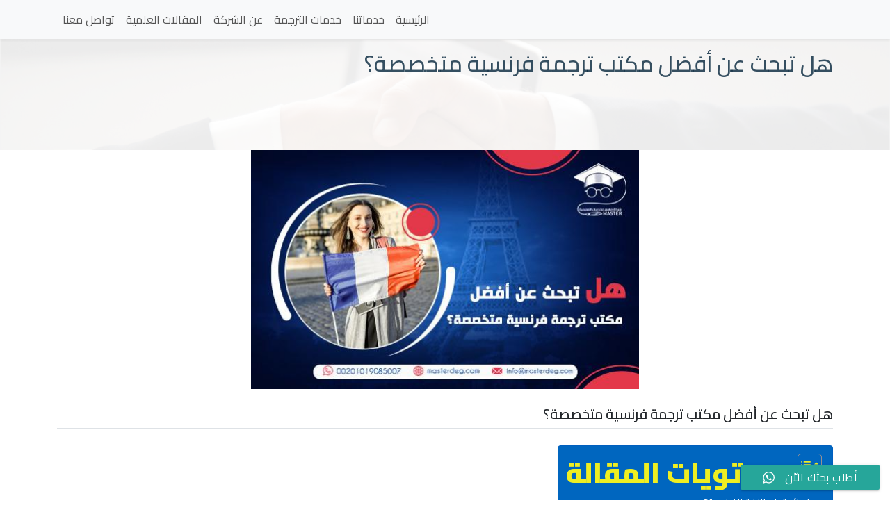

--- FILE ---
content_type: text/html; charset=UTF-8
request_url: https://masterdeg.com/%D9%85%D9%83%D8%AA%D8%A8-%D8%AA%D8%B1%D8%AC%D9%85%D8%A9-%D9%81%D8%B1%D9%86%D8%B3%D9%8A%D8%A9/
body_size: 15677
content:
<!doctype html>
<html dir="rtl" dir="rtl" lang="ar" prefix="og: https://ogp.me/ns#">

<head>
	<!-- Google Tag Manager -->
<script>(function(w,d,s,l,i){w[l]=w[l]||[];w[l].push({'gtm.start':
new Date().getTime(),event:'gtm.js'});var f=d.getElementsByTagName(s)[0],
j=d.createElement(s),dl=l!='dataLayer'?'&l='+l:'';j.async=true;j.src=
'https://www.googletagmanager.com/gtm.js?id=GTM-MGD2DCL9'+dl;f.parentNode.insertBefore(j,f);
})(window,document,'script','dataLayer','GTM-MGD2DCL9');</script>
<!-- End Google Tag Manager -->

  <meta charset="UTF-8">
  <meta name="viewport" content="width=device-width, initial-scale=1">
  <link rel="profile" href="https://gmpg.org/xfn/11">
  <!-- Favicons -->
  <link rel="apple-touch-icon" sizes="180x180" href="https://masterdeg.com/wp-content/themes/master/img/favicon/apple-touch-icon.png">
  <link rel="icon" type="image/png" sizes="32x32" href="https://masterdeg.com/wp-content/themes/master/img/favicon/favicon-32x32.png">
  <link rel="icon" type="image/png" sizes="16x16" href="https://masterdeg.com/wp-content/themes/master/img/favicon/favicon-16x16.png">
  <link rel="manifest" href="https://masterdeg.com/wp-content/themes/master/img/favicon/site.webmanifest">
  <link rel="mask-icon" href="https://masterdeg.com/wp-content/themes/master/img/favicon/safari-pinned-tab.svg" color="#0d6efd">
  <meta name="msapplication-TileColor" content="#ffffff">
  <meta name="theme-color" content="#ffffff">
  
<!-- تحسين محرك البحث بواسطة رانك ماث - https://rankmath.com/ -->
<title>هل تبحث عن أفضل مكتب ترجمة فرنسية متخصصة؟ - ماستر للخدمات التعليمية - نجاحك هدفنا</title>
<meta name="description" content="اللغة الفرنسية اللغة الأم الثانية الأكثر استخدامًا وشيوعًا حول العالم. مما يجعلنا في حاجة ماسة إلى الحصول على ترجمة فرنسية دقيقة للمستندات العلمية التي نرغب"/>
<meta name="robots" content="index, follow, max-snippet:-1, max-video-preview:-1, max-image-preview:large"/>
<link rel="canonical" href="https://masterdeg.com/%d9%85%d9%83%d8%aa%d8%a8-%d8%aa%d8%b1%d8%ac%d9%85%d8%a9-%d9%81%d8%b1%d9%86%d8%b3%d9%8a%d8%a9/" />
<meta property="og:locale" content="ar_AR" />
<meta property="og:type" content="article" />
<meta property="og:title" content="هل تبحث عن أفضل مكتب ترجمة فرنسية متخصصة؟ - ماستر للخدمات التعليمية - نجاحك هدفنا" />
<meta property="og:description" content="اللغة الفرنسية اللغة الأم الثانية الأكثر استخدامًا وشيوعًا حول العالم. مما يجعلنا في حاجة ماسة إلى الحصول على ترجمة فرنسية دقيقة للمستندات العلمية التي نرغب" />
<meta property="og:url" content="https://masterdeg.com/%d9%85%d9%83%d8%aa%d8%a8-%d8%aa%d8%b1%d8%ac%d9%85%d8%a9-%d9%81%d8%b1%d9%86%d8%b3%d9%8a%d8%a9/" />
<meta property="og:site_name" content="ماستر للخدمات التعليمية - نجاحك هدفنا" />
<meta property="article:tag" content="ترجمة French بالعربي" />
<meta property="article:tag" content="ترجمة انجليزي فرنسي" />
<meta property="article:tag" content="ترجمة جمل عربي فرنسي" />
<meta property="article:tag" content="ترجمة جوجل عربي فرنسي" />
<meta property="article:tag" content="ترجمة عربي الى فرنسي" />
<meta property="article:tag" content="ترجمة عربي فرنسي" />
<meta property="article:tag" content="ترجمة عربي فرنسي بالصوت" />
<meta property="article:tag" content="ترجمة عربي فرنسي كلمات" />
<meta property="article:tag" content="ترجمة عربي فرنسي مع النطق" />
<meta property="article:tag" content="ترجمة عربي فرنسي ناطق" />
<meta property="article:tag" content="ترجمة فرنسي الى العربي" />
<meta property="article:tag" content="ترجمة فرنسي عربي" />
<meta property="article:tag" content="ترجمة فرنسي عربي بالتصوير" />
<meta property="article:tag" content="ترجمة فرنسي عربي بالصوت" />
<meta property="article:tag" content="ترجمة فرنسي عربي بالصورة" />
<meta property="article:tag" content="ترجمة فرنسي عربي بالكاميرا" />
<meta property="article:tag" content="ترجمة فرنسي عربي فوري" />
<meta property="article:tag" content="ترجمة فرنسي عربي مع صوت" />
<meta property="article:tag" content="ترجمة فرنسية" />
<meta property="article:tag" content="ترجمة فرنسية إلى العربية" />
<meta property="article:tag" content="ترجمة فرنسية انجليزية" />
<meta property="article:tag" content="ترجمة فرنسية عربية" />
<meta property="article:tag" content="ترجمة قوقل عربي فرنسي" />
<meta property="article:tag" content="ترجمة قوقل فرنسي عربي" />
<meta property="article:tag" content="ترجمة كلمات من فرنسي الى عربي" />
<meta property="article:tag" content="ترجمة كلمة فرنسية إلى العربية" />
<meta property="article:tag" content="ترجمة من الفرنسية إلى العربية" />
<meta property="article:tag" content="ترجمة من عربي الى فرنسي" />
<meta property="article:tag" content="ترجمة من فرنسي الى انجليزي" />
<meta property="article:tag" content="ترجمه عربي فرنسي" />
<meta property="article:tag" content="ترجمه فرنسيه الى اللغه العربيه" />
<meta property="article:tag" content="ترجمه فرنسيه الى عربي" />
<meta property="article:tag" content="ترجمه فرنسيه للعربي" />
<meta property="article:tag" content="ترجمه من عربي الى فرنسي" />
<meta property="article:tag" content="ترجمه من عربي الي فرنسي" />
<meta property="article:tag" content="ترجمه من عربي ل فرنسي" />
<meta property="article:tag" content="ترجمه من فرنسي الي عربي" />
<meta property="article:tag" content="تنزيل ترجمة عربي فرنسي" />
<meta property="article:tag" content="عربي فرنسي ترجمة" />
<meta property="article:tag" content="عربي فرنسي ترجمة جوجل" />
<meta property="article:tag" content="فرنسي عربي ترجمة" />
<meta property="article:tag" content="قاموس ترجمة فرنسي عربي" />
<meta property="article:tag" content="قاموس عربي فرنسي ترجمة" />
<meta property="article:tag" content="منجد عربي فرنسي ترجمة جوجل" />
<meta property="article:section" content="ترجمة" />
<meta property="og:image" content="https://masterdeg.com/wp-content/uploads/2022/08/هل-تبحث-عن-أفضل-مكتب-ترجمة-فرنسية-متخصصة؟-1-1.jpg" />
<meta property="og:image:secure_url" content="https://masterdeg.com/wp-content/uploads/2022/08/هل-تبحث-عن-أفضل-مكتب-ترجمة-فرنسية-متخصصة؟-1-1.jpg" />
<meta property="og:image:width" content="555" />
<meta property="og:image:height" content="342" />
<meta property="og:image:alt" content="هل تبحث عن أفضل مكتب ترجمة فرنسية متخصصة؟" />
<meta property="og:image:type" content="image/jpeg" />
<meta property="article:published_time" content="2022-08-03T13:33:36+00:00" />
<meta name="twitter:card" content="summary_large_image" />
<meta name="twitter:title" content="هل تبحث عن أفضل مكتب ترجمة فرنسية متخصصة؟ - ماستر للخدمات التعليمية - نجاحك هدفنا" />
<meta name="twitter:description" content="اللغة الفرنسية اللغة الأم الثانية الأكثر استخدامًا وشيوعًا حول العالم. مما يجعلنا في حاجة ماسة إلى الحصول على ترجمة فرنسية دقيقة للمستندات العلمية التي نرغب" />
<meta name="twitter:image" content="https://masterdeg.com/wp-content/uploads/2022/08/هل-تبحث-عن-أفضل-مكتب-ترجمة-فرنسية-متخصصة؟-1-1.jpg" />
<meta name="twitter:label1" content="كُتب بواسطة" />
<meta name="twitter:data1" content="admin_master" />
<meta name="twitter:label2" content="مدة القراءة" />
<meta name="twitter:data2" content="دقيقتين (2)" />
<script type="application/ld+json" class="rank-math-schema">{"@context":"https://schema.org","@graph":[{"@type":["Person","Organization"],"@id":"https://masterdeg.com/#person","name":"\u0645\u0627\u0633\u062a\u0631 \u0644\u0644\u062e\u062f\u0645\u0627\u062a \u0627\u0644\u062a\u0639\u0644\u064a\u0645\u064a\u0629 - \u0646\u062c\u0627\u062d\u0643 \u0647\u062f\u0641\u0646\u0627"},{"@type":"WebSite","@id":"https://masterdeg.com/#website","url":"https://masterdeg.com","name":"\u0645\u0627\u0633\u062a\u0631 \u0644\u0644\u062e\u062f\u0645\u0627\u062a \u0627\u0644\u062a\u0639\u0644\u064a\u0645\u064a\u0629 - \u0646\u062c\u0627\u062d\u0643 \u0647\u062f\u0641\u0646\u0627","publisher":{"@id":"https://masterdeg.com/#person"},"inLanguage":"ar"},{"@type":"ImageObject","@id":"https://masterdeg.com/wp-content/uploads/2022/08/\u0647\u0644-\u062a\u0628\u062d\u062b-\u0639\u0646-\u0623\u0641\u0636\u0644-\u0645\u0643\u062a\u0628-\u062a\u0631\u062c\u0645\u0629-\u0641\u0631\u0646\u0633\u064a\u0629-\u0645\u062a\u062e\u0635\u0635\u0629\u061f-1-1.jpg","url":"https://masterdeg.com/wp-content/uploads/2022/08/\u0647\u0644-\u062a\u0628\u062d\u062b-\u0639\u0646-\u0623\u0641\u0636\u0644-\u0645\u0643\u062a\u0628-\u062a\u0631\u062c\u0645\u0629-\u0641\u0631\u0646\u0633\u064a\u0629-\u0645\u062a\u062e\u0635\u0635\u0629\u061f-1-1.jpg","width":"555","height":"342","caption":"\u0647\u0644 \u062a\u0628\u062d\u062b \u0639\u0646 \u0623\u0641\u0636\u0644 \u0645\u0643\u062a\u0628 \u062a\u0631\u062c\u0645\u0629 \u0641\u0631\u0646\u0633\u064a\u0629 \u0645\u062a\u062e\u0635\u0635\u0629\u061f","inLanguage":"ar"},{"@type":"WebPage","@id":"https://masterdeg.com/%d9%85%d9%83%d8%aa%d8%a8-%d8%aa%d8%b1%d8%ac%d9%85%d8%a9-%d9%81%d8%b1%d9%86%d8%b3%d9%8a%d8%a9/#webpage","url":"https://masterdeg.com/%d9%85%d9%83%d8%aa%d8%a8-%d8%aa%d8%b1%d8%ac%d9%85%d8%a9-%d9%81%d8%b1%d9%86%d8%b3%d9%8a%d8%a9/","name":"\u0647\u0644 \u062a\u0628\u062d\u062b \u0639\u0646 \u0623\u0641\u0636\u0644 \u0645\u0643\u062a\u0628 \u062a\u0631\u062c\u0645\u0629 \u0641\u0631\u0646\u0633\u064a\u0629 \u0645\u062a\u062e\u0635\u0635\u0629\u061f - \u0645\u0627\u0633\u062a\u0631 \u0644\u0644\u062e\u062f\u0645\u0627\u062a \u0627\u0644\u062a\u0639\u0644\u064a\u0645\u064a\u0629 - \u0646\u062c\u0627\u062d\u0643 \u0647\u062f\u0641\u0646\u0627","datePublished":"2022-08-03T13:33:36+00:00","dateModified":"2022-08-03T13:33:36+00:00","isPartOf":{"@id":"https://masterdeg.com/#website"},"primaryImageOfPage":{"@id":"https://masterdeg.com/wp-content/uploads/2022/08/\u0647\u0644-\u062a\u0628\u062d\u062b-\u0639\u0646-\u0623\u0641\u0636\u0644-\u0645\u0643\u062a\u0628-\u062a\u0631\u062c\u0645\u0629-\u0641\u0631\u0646\u0633\u064a\u0629-\u0645\u062a\u062e\u0635\u0635\u0629\u061f-1-1.jpg"},"inLanguage":"ar"},{"@type":"Person","@id":"https://masterdeg.com/author/admin_master/","name":"admin_master","url":"https://masterdeg.com/author/admin_master/","image":{"@type":"ImageObject","@id":"https://secure.gravatar.com/avatar/fb1a4757f83b74e5a87c1554c8689bab12d09674f9e15db366c3636ab452004c?s=96&amp;d=mm&amp;r=g","url":"https://secure.gravatar.com/avatar/fb1a4757f83b74e5a87c1554c8689bab12d09674f9e15db366c3636ab452004c?s=96&amp;d=mm&amp;r=g","caption":"admin_master","inLanguage":"ar"},"sameAs":["https://new.masterdeg.com/"]},{"@type":"BlogPosting","headline":"\u0647\u0644 \u062a\u0628\u062d\u062b \u0639\u0646 \u0623\u0641\u0636\u0644 \u0645\u0643\u062a\u0628 \u062a\u0631\u062c\u0645\u0629 \u0641\u0631\u0646\u0633\u064a\u0629 \u0645\u062a\u062e\u0635\u0635\u0629\u061f - \u0645\u0627\u0633\u062a\u0631 \u0644\u0644\u062e\u062f\u0645\u0627\u062a \u0627\u0644\u062a\u0639\u0644\u064a\u0645\u064a\u0629 - \u0646\u062c\u0627\u062d\u0643 \u0647\u062f\u0641\u0646\u0627","datePublished":"2022-08-03T13:33:36+00:00","dateModified":"2022-08-03T13:33:36+00:00","articleSection":"\u062a\u0631\u062c\u0645\u0629, \u0645\u0643\u0627\u062a\u0628 \u0627\u0644\u062a\u0631\u062c\u0645\u0629 \u0627\u0644\u0645\u0639\u062a\u0645\u062f\u0629","author":{"@id":"https://masterdeg.com/author/admin_master/","name":"admin_master"},"publisher":{"@id":"https://masterdeg.com/#person"},"description":"\u0627\u0644\u0644\u063a\u0629 \u0627\u0644\u0641\u0631\u0646\u0633\u064a\u0629 \u0627\u0644\u0644\u063a\u0629 \u0627\u0644\u0623\u0645 \u0627\u0644\u062b\u0627\u0646\u064a\u0629 \u0627\u0644\u0623\u0643\u062b\u0631 \u0627\u0633\u062a\u062e\u062f\u0627\u0645\u064b\u0627 \u0648\u0634\u064a\u0648\u0639\u064b\u0627 \u062d\u0648\u0644 \u0627\u0644\u0639\u0627\u0644\u0645. \u0645\u0645\u0627 \u064a\u062c\u0639\u0644\u0646\u0627 \u0641\u064a \u062d\u0627\u062c\u0629 \u0645\u0627\u0633\u0629 \u0625\u0644\u0649 \u0627\u0644\u062d\u0635\u0648\u0644 \u0639\u0644\u0649 \u062a\u0631\u062c\u0645\u0629 \u0641\u0631\u0646\u0633\u064a\u0629 \u062f\u0642\u064a\u0642\u0629 \u0644\u0644\u0645\u0633\u062a\u0646\u062f\u0627\u062a \u0627\u0644\u0639\u0644\u0645\u064a\u0629 \u0627\u0644\u062a\u064a \u0646\u0631\u063a\u0628","name":"\u0647\u0644 \u062a\u0628\u062d\u062b \u0639\u0646 \u0623\u0641\u0636\u0644 \u0645\u0643\u062a\u0628 \u062a\u0631\u062c\u0645\u0629 \u0641\u0631\u0646\u0633\u064a\u0629 \u0645\u062a\u062e\u0635\u0635\u0629\u061f - \u0645\u0627\u0633\u062a\u0631 \u0644\u0644\u062e\u062f\u0645\u0627\u062a \u0627\u0644\u062a\u0639\u0644\u064a\u0645\u064a\u0629 - \u0646\u062c\u0627\u062d\u0643 \u0647\u062f\u0641\u0646\u0627","@id":"https://masterdeg.com/%d9%85%d9%83%d8%aa%d8%a8-%d8%aa%d8%b1%d8%ac%d9%85%d8%a9-%d9%81%d8%b1%d9%86%d8%b3%d9%8a%d8%a9/#richSnippet","isPartOf":{"@id":"https://masterdeg.com/%d9%85%d9%83%d8%aa%d8%a8-%d8%aa%d8%b1%d8%ac%d9%85%d8%a9-%d9%81%d8%b1%d9%86%d8%b3%d9%8a%d8%a9/#webpage"},"image":{"@id":"https://masterdeg.com/wp-content/uploads/2022/08/\u0647\u0644-\u062a\u0628\u062d\u062b-\u0639\u0646-\u0623\u0641\u0636\u0644-\u0645\u0643\u062a\u0628-\u062a\u0631\u062c\u0645\u0629-\u0641\u0631\u0646\u0633\u064a\u0629-\u0645\u062a\u062e\u0635\u0635\u0629\u061f-1-1.jpg"},"inLanguage":"ar","mainEntityOfPage":{"@id":"https://masterdeg.com/%d9%85%d9%83%d8%aa%d8%a8-%d8%aa%d8%b1%d8%ac%d9%85%d8%a9-%d9%81%d8%b1%d9%86%d8%b3%d9%8a%d8%a9/#webpage"}}]}</script>
<!-- /إضافة تحسين محركات البحث لووردبريس Rank Math -->

<link rel="alternate" type="application/rss+xml" title="ماستر للخدمات التعليمية - نجاحك هدفنا &laquo; الخلاصة" href="https://masterdeg.com/feed/" />
<link rel="alternate" type="application/rss+xml" title="ماستر للخدمات التعليمية - نجاحك هدفنا &laquo; خلاصة التعليقات" href="https://masterdeg.com/comments/feed/" />
<link rel="alternate" type="application/rss+xml" title="ماستر للخدمات التعليمية - نجاحك هدفنا &laquo; هل تبحث عن أفضل مكتب ترجمة فرنسية متخصصة؟ خلاصة التعليقات" href="https://masterdeg.com/%d9%85%d9%83%d8%aa%d8%a8-%d8%aa%d8%b1%d8%ac%d9%85%d8%a9-%d9%81%d8%b1%d9%86%d8%b3%d9%8a%d8%a9/feed/" />
<link rel="alternate" title="oEmbed (JSON)" type="application/json+oembed" href="https://masterdeg.com/wp-json/oembed/1.0/embed?url=https%3A%2F%2Fmasterdeg.com%2F%25d9%2585%25d9%2583%25d8%25aa%25d8%25a8-%25d8%25aa%25d8%25b1%25d8%25ac%25d9%2585%25d8%25a9-%25d9%2581%25d8%25b1%25d9%2586%25d8%25b3%25d9%258a%25d8%25a9%2F" />
<link rel="alternate" title="oEmbed (XML)" type="text/xml+oembed" href="https://masterdeg.com/wp-json/oembed/1.0/embed?url=https%3A%2F%2Fmasterdeg.com%2F%25d9%2585%25d9%2583%25d8%25aa%25d8%25a8-%25d8%25aa%25d8%25b1%25d8%25ac%25d9%2585%25d8%25a9-%25d9%2581%25d8%25b1%25d9%2586%25d8%25b3%25d9%258a%25d8%25a9%2F&#038;format=xml" />
<style id='wp-img-auto-sizes-contain-inline-css'>
img:is([sizes=auto i],[sizes^="auto," i]){contain-intrinsic-size:3000px 1500px}
/*# sourceURL=wp-img-auto-sizes-contain-inline-css */
</style>
<link rel='stylesheet' id='ht_ctc_main_css-css' href='https://masterdeg.com/wp-content/plugins/click-to-chat-for-whatsapp/new/inc/assets/css/main.css?ver=4.11' media='all' />
<style id='wp-emoji-styles-inline-css'>

	img.wp-smiley, img.emoji {
		display: inline !important;
		border: none !important;
		box-shadow: none !important;
		height: 1em !important;
		width: 1em !important;
		margin: 0 0.07em !important;
		vertical-align: -0.1em !important;
		background: none !important;
		padding: 0 !important;
	}
/*# sourceURL=wp-emoji-styles-inline-css */
</style>
<style id='wp-block-library-inline-css'>
:root{--wp-block-synced-color:#7a00df;--wp-block-synced-color--rgb:122,0,223;--wp-bound-block-color:var(--wp-block-synced-color);--wp-editor-canvas-background:#ddd;--wp-admin-theme-color:#007cba;--wp-admin-theme-color--rgb:0,124,186;--wp-admin-theme-color-darker-10:#006ba1;--wp-admin-theme-color-darker-10--rgb:0,107,160.5;--wp-admin-theme-color-darker-20:#005a87;--wp-admin-theme-color-darker-20--rgb:0,90,135;--wp-admin-border-width-focus:2px}@media (min-resolution:192dpi){:root{--wp-admin-border-width-focus:1.5px}}.wp-element-button{cursor:pointer}:root .has-very-light-gray-background-color{background-color:#eee}:root .has-very-dark-gray-background-color{background-color:#313131}:root .has-very-light-gray-color{color:#eee}:root .has-very-dark-gray-color{color:#313131}:root .has-vivid-green-cyan-to-vivid-cyan-blue-gradient-background{background:linear-gradient(135deg,#00d084,#0693e3)}:root .has-purple-crush-gradient-background{background:linear-gradient(135deg,#34e2e4,#4721fb 50%,#ab1dfe)}:root .has-hazy-dawn-gradient-background{background:linear-gradient(135deg,#faaca8,#dad0ec)}:root .has-subdued-olive-gradient-background{background:linear-gradient(135deg,#fafae1,#67a671)}:root .has-atomic-cream-gradient-background{background:linear-gradient(135deg,#fdd79a,#004a59)}:root .has-nightshade-gradient-background{background:linear-gradient(135deg,#330968,#31cdcf)}:root .has-midnight-gradient-background{background:linear-gradient(135deg,#020381,#2874fc)}:root{--wp--preset--font-size--normal:16px;--wp--preset--font-size--huge:42px}.has-regular-font-size{font-size:1em}.has-larger-font-size{font-size:2.625em}.has-normal-font-size{font-size:var(--wp--preset--font-size--normal)}.has-huge-font-size{font-size:var(--wp--preset--font-size--huge)}.has-text-align-center{text-align:center}.has-text-align-left{text-align:left}.has-text-align-right{text-align:right}.has-fit-text{white-space:nowrap!important}#end-resizable-editor-section{display:none}.aligncenter{clear:both}.items-justified-left{justify-content:flex-start}.items-justified-center{justify-content:center}.items-justified-right{justify-content:flex-end}.items-justified-space-between{justify-content:space-between}.screen-reader-text{border:0;clip-path:inset(50%);height:1px;margin:-1px;overflow:hidden;padding:0;position:absolute;width:1px;word-wrap:normal!important}.screen-reader-text:focus{background-color:#ddd;clip-path:none;color:#444;display:block;font-size:1em;height:auto;left:5px;line-height:normal;padding:15px 23px 14px;text-decoration:none;top:5px;width:auto;z-index:100000}html :where(.has-border-color){border-style:solid}html :where([style*=border-top-color]){border-top-style:solid}html :where([style*=border-right-color]){border-right-style:solid}html :where([style*=border-bottom-color]){border-bottom-style:solid}html :where([style*=border-left-color]){border-left-style:solid}html :where([style*=border-width]){border-style:solid}html :where([style*=border-top-width]){border-top-style:solid}html :where([style*=border-right-width]){border-right-style:solid}html :where([style*=border-bottom-width]){border-bottom-style:solid}html :where([style*=border-left-width]){border-left-style:solid}html :where(img[class*=wp-image-]){height:auto;max-width:100%}:where(figure){margin:0 0 1em}html :where(.is-position-sticky){--wp-admin--admin-bar--position-offset:var(--wp-admin--admin-bar--height,0px)}@media screen and (max-width:600px){html :where(.is-position-sticky){--wp-admin--admin-bar--position-offset:0px}}

/*# sourceURL=wp-block-library-inline-css */
</style><style id='wp-block-heading-inline-css'>
h1:where(.wp-block-heading).has-background,h2:where(.wp-block-heading).has-background,h3:where(.wp-block-heading).has-background,h4:where(.wp-block-heading).has-background,h5:where(.wp-block-heading).has-background,h6:where(.wp-block-heading).has-background{padding:1.25em 2.375em}h1.has-text-align-left[style*=writing-mode]:where([style*=vertical-lr]),h1.has-text-align-right[style*=writing-mode]:where([style*=vertical-rl]),h2.has-text-align-left[style*=writing-mode]:where([style*=vertical-lr]),h2.has-text-align-right[style*=writing-mode]:where([style*=vertical-rl]),h3.has-text-align-left[style*=writing-mode]:where([style*=vertical-lr]),h3.has-text-align-right[style*=writing-mode]:where([style*=vertical-rl]),h4.has-text-align-left[style*=writing-mode]:where([style*=vertical-lr]),h4.has-text-align-right[style*=writing-mode]:where([style*=vertical-rl]),h5.has-text-align-left[style*=writing-mode]:where([style*=vertical-lr]),h5.has-text-align-right[style*=writing-mode]:where([style*=vertical-rl]),h6.has-text-align-left[style*=writing-mode]:where([style*=vertical-lr]),h6.has-text-align-right[style*=writing-mode]:where([style*=vertical-rl]){rotate:180deg}
/*# sourceURL=https://masterdeg.com/wp-includes/blocks/heading/style.min.css */
</style>
<style id='wp-block-list-inline-css'>
ol,ul{box-sizing:border-box}:root :where(.wp-block-list.has-background){padding:1.25em 2.375em}
/*# sourceURL=https://masterdeg.com/wp-includes/blocks/list/style.min.css */
</style>
<style id='wp-block-paragraph-inline-css'>
.is-small-text{font-size:.875em}.is-regular-text{font-size:1em}.is-large-text{font-size:2.25em}.is-larger-text{font-size:3em}.has-drop-cap:not(:focus):first-letter{float:right;font-size:8.4em;font-style:normal;font-weight:100;line-height:.68;margin:.05em 0 0 .1em;text-transform:uppercase}body.rtl .has-drop-cap:not(:focus):first-letter{float:none;margin-right:.1em}p.has-drop-cap.has-background{overflow:hidden}:root :where(p.has-background){padding:1.25em 2.375em}:where(p.has-text-color:not(.has-link-color)) a{color:inherit}p.has-text-align-left[style*="writing-mode:vertical-lr"],p.has-text-align-right[style*="writing-mode:vertical-rl"]{rotate:180deg}
/*# sourceURL=https://masterdeg.com/wp-includes/blocks/paragraph/style.min.css */
</style>
<style id='global-styles-inline-css'>
:root{--wp--preset--aspect-ratio--square: 1;--wp--preset--aspect-ratio--4-3: 4/3;--wp--preset--aspect-ratio--3-4: 3/4;--wp--preset--aspect-ratio--3-2: 3/2;--wp--preset--aspect-ratio--2-3: 2/3;--wp--preset--aspect-ratio--16-9: 16/9;--wp--preset--aspect-ratio--9-16: 9/16;--wp--preset--color--black: #000000;--wp--preset--color--cyan-bluish-gray: #abb8c3;--wp--preset--color--white: #ffffff;--wp--preset--color--pale-pink: #f78da7;--wp--preset--color--vivid-red: #cf2e2e;--wp--preset--color--luminous-vivid-orange: #ff6900;--wp--preset--color--luminous-vivid-amber: #fcb900;--wp--preset--color--light-green-cyan: #7bdcb5;--wp--preset--color--vivid-green-cyan: #00d084;--wp--preset--color--pale-cyan-blue: #8ed1fc;--wp--preset--color--vivid-cyan-blue: #0693e3;--wp--preset--color--vivid-purple: #9b51e0;--wp--preset--gradient--vivid-cyan-blue-to-vivid-purple: linear-gradient(135deg,rgb(6,147,227) 0%,rgb(155,81,224) 100%);--wp--preset--gradient--light-green-cyan-to-vivid-green-cyan: linear-gradient(135deg,rgb(122,220,180) 0%,rgb(0,208,130) 100%);--wp--preset--gradient--luminous-vivid-amber-to-luminous-vivid-orange: linear-gradient(135deg,rgb(252,185,0) 0%,rgb(255,105,0) 100%);--wp--preset--gradient--luminous-vivid-orange-to-vivid-red: linear-gradient(135deg,rgb(255,105,0) 0%,rgb(207,46,46) 100%);--wp--preset--gradient--very-light-gray-to-cyan-bluish-gray: linear-gradient(135deg,rgb(238,238,238) 0%,rgb(169,184,195) 100%);--wp--preset--gradient--cool-to-warm-spectrum: linear-gradient(135deg,rgb(74,234,220) 0%,rgb(151,120,209) 20%,rgb(207,42,186) 40%,rgb(238,44,130) 60%,rgb(251,105,98) 80%,rgb(254,248,76) 100%);--wp--preset--gradient--blush-light-purple: linear-gradient(135deg,rgb(255,206,236) 0%,rgb(152,150,240) 100%);--wp--preset--gradient--blush-bordeaux: linear-gradient(135deg,rgb(254,205,165) 0%,rgb(254,45,45) 50%,rgb(107,0,62) 100%);--wp--preset--gradient--luminous-dusk: linear-gradient(135deg,rgb(255,203,112) 0%,rgb(199,81,192) 50%,rgb(65,88,208) 100%);--wp--preset--gradient--pale-ocean: linear-gradient(135deg,rgb(255,245,203) 0%,rgb(182,227,212) 50%,rgb(51,167,181) 100%);--wp--preset--gradient--electric-grass: linear-gradient(135deg,rgb(202,248,128) 0%,rgb(113,206,126) 100%);--wp--preset--gradient--midnight: linear-gradient(135deg,rgb(2,3,129) 0%,rgb(40,116,252) 100%);--wp--preset--font-size--small: 13px;--wp--preset--font-size--medium: 20px;--wp--preset--font-size--large: 36px;--wp--preset--font-size--x-large: 42px;--wp--preset--spacing--20: 0.44rem;--wp--preset--spacing--30: 0.67rem;--wp--preset--spacing--40: 1rem;--wp--preset--spacing--50: 1.5rem;--wp--preset--spacing--60: 2.25rem;--wp--preset--spacing--70: 3.38rem;--wp--preset--spacing--80: 5.06rem;--wp--preset--shadow--natural: 6px 6px 9px rgba(0, 0, 0, 0.2);--wp--preset--shadow--deep: 12px 12px 50px rgba(0, 0, 0, 0.4);--wp--preset--shadow--sharp: 6px 6px 0px rgba(0, 0, 0, 0.2);--wp--preset--shadow--outlined: 6px 6px 0px -3px rgb(255, 255, 255), 6px 6px rgb(0, 0, 0);--wp--preset--shadow--crisp: 6px 6px 0px rgb(0, 0, 0);}:where(.is-layout-flex){gap: 0.5em;}:where(.is-layout-grid){gap: 0.5em;}body .is-layout-flex{display: flex;}.is-layout-flex{flex-wrap: wrap;align-items: center;}.is-layout-flex > :is(*, div){margin: 0;}body .is-layout-grid{display: grid;}.is-layout-grid > :is(*, div){margin: 0;}:where(.wp-block-columns.is-layout-flex){gap: 2em;}:where(.wp-block-columns.is-layout-grid){gap: 2em;}:where(.wp-block-post-template.is-layout-flex){gap: 1.25em;}:where(.wp-block-post-template.is-layout-grid){gap: 1.25em;}.has-black-color{color: var(--wp--preset--color--black) !important;}.has-cyan-bluish-gray-color{color: var(--wp--preset--color--cyan-bluish-gray) !important;}.has-white-color{color: var(--wp--preset--color--white) !important;}.has-pale-pink-color{color: var(--wp--preset--color--pale-pink) !important;}.has-vivid-red-color{color: var(--wp--preset--color--vivid-red) !important;}.has-luminous-vivid-orange-color{color: var(--wp--preset--color--luminous-vivid-orange) !important;}.has-luminous-vivid-amber-color{color: var(--wp--preset--color--luminous-vivid-amber) !important;}.has-light-green-cyan-color{color: var(--wp--preset--color--light-green-cyan) !important;}.has-vivid-green-cyan-color{color: var(--wp--preset--color--vivid-green-cyan) !important;}.has-pale-cyan-blue-color{color: var(--wp--preset--color--pale-cyan-blue) !important;}.has-vivid-cyan-blue-color{color: var(--wp--preset--color--vivid-cyan-blue) !important;}.has-vivid-purple-color{color: var(--wp--preset--color--vivid-purple) !important;}.has-black-background-color{background-color: var(--wp--preset--color--black) !important;}.has-cyan-bluish-gray-background-color{background-color: var(--wp--preset--color--cyan-bluish-gray) !important;}.has-white-background-color{background-color: var(--wp--preset--color--white) !important;}.has-pale-pink-background-color{background-color: var(--wp--preset--color--pale-pink) !important;}.has-vivid-red-background-color{background-color: var(--wp--preset--color--vivid-red) !important;}.has-luminous-vivid-orange-background-color{background-color: var(--wp--preset--color--luminous-vivid-orange) !important;}.has-luminous-vivid-amber-background-color{background-color: var(--wp--preset--color--luminous-vivid-amber) !important;}.has-light-green-cyan-background-color{background-color: var(--wp--preset--color--light-green-cyan) !important;}.has-vivid-green-cyan-background-color{background-color: var(--wp--preset--color--vivid-green-cyan) !important;}.has-pale-cyan-blue-background-color{background-color: var(--wp--preset--color--pale-cyan-blue) !important;}.has-vivid-cyan-blue-background-color{background-color: var(--wp--preset--color--vivid-cyan-blue) !important;}.has-vivid-purple-background-color{background-color: var(--wp--preset--color--vivid-purple) !important;}.has-black-border-color{border-color: var(--wp--preset--color--black) !important;}.has-cyan-bluish-gray-border-color{border-color: var(--wp--preset--color--cyan-bluish-gray) !important;}.has-white-border-color{border-color: var(--wp--preset--color--white) !important;}.has-pale-pink-border-color{border-color: var(--wp--preset--color--pale-pink) !important;}.has-vivid-red-border-color{border-color: var(--wp--preset--color--vivid-red) !important;}.has-luminous-vivid-orange-border-color{border-color: var(--wp--preset--color--luminous-vivid-orange) !important;}.has-luminous-vivid-amber-border-color{border-color: var(--wp--preset--color--luminous-vivid-amber) !important;}.has-light-green-cyan-border-color{border-color: var(--wp--preset--color--light-green-cyan) !important;}.has-vivid-green-cyan-border-color{border-color: var(--wp--preset--color--vivid-green-cyan) !important;}.has-pale-cyan-blue-border-color{border-color: var(--wp--preset--color--pale-cyan-blue) !important;}.has-vivid-cyan-blue-border-color{border-color: var(--wp--preset--color--vivid-cyan-blue) !important;}.has-vivid-purple-border-color{border-color: var(--wp--preset--color--vivid-purple) !important;}.has-vivid-cyan-blue-to-vivid-purple-gradient-background{background: var(--wp--preset--gradient--vivid-cyan-blue-to-vivid-purple) !important;}.has-light-green-cyan-to-vivid-green-cyan-gradient-background{background: var(--wp--preset--gradient--light-green-cyan-to-vivid-green-cyan) !important;}.has-luminous-vivid-amber-to-luminous-vivid-orange-gradient-background{background: var(--wp--preset--gradient--luminous-vivid-amber-to-luminous-vivid-orange) !important;}.has-luminous-vivid-orange-to-vivid-red-gradient-background{background: var(--wp--preset--gradient--luminous-vivid-orange-to-vivid-red) !important;}.has-very-light-gray-to-cyan-bluish-gray-gradient-background{background: var(--wp--preset--gradient--very-light-gray-to-cyan-bluish-gray) !important;}.has-cool-to-warm-spectrum-gradient-background{background: var(--wp--preset--gradient--cool-to-warm-spectrum) !important;}.has-blush-light-purple-gradient-background{background: var(--wp--preset--gradient--blush-light-purple) !important;}.has-blush-bordeaux-gradient-background{background: var(--wp--preset--gradient--blush-bordeaux) !important;}.has-luminous-dusk-gradient-background{background: var(--wp--preset--gradient--luminous-dusk) !important;}.has-pale-ocean-gradient-background{background: var(--wp--preset--gradient--pale-ocean) !important;}.has-electric-grass-gradient-background{background: var(--wp--preset--gradient--electric-grass) !important;}.has-midnight-gradient-background{background: var(--wp--preset--gradient--midnight) !important;}.has-small-font-size{font-size: var(--wp--preset--font-size--small) !important;}.has-medium-font-size{font-size: var(--wp--preset--font-size--medium) !important;}.has-large-font-size{font-size: var(--wp--preset--font-size--large) !important;}.has-x-large-font-size{font-size: var(--wp--preset--font-size--x-large) !important;}
/*# sourceURL=global-styles-inline-css */
</style>

<style id='classic-theme-styles-inline-css'>
/*! This file is auto-generated */
.wp-block-button__link{color:#fff;background-color:#32373c;border-radius:9999px;box-shadow:none;text-decoration:none;padding:calc(.667em + 2px) calc(1.333em + 2px);font-size:1.125em}.wp-block-file__button{background:#32373c;color:#fff;text-decoration:none}
/*# sourceURL=/wp-includes/css/classic-themes.min.css */
</style>
<link rel='stylesheet' id='ez-toc-css' href='https://masterdeg.com/wp-content/plugins/easy-table-of-contents/assets/css/screen.min.css?ver=2.0.69.1' media='all' />
<style id='ez-toc-inline-css'>
div#ez-toc-container .ez-toc-title {font-size: 250%;}div#ez-toc-container .ez-toc-title {font-weight: 900;}div#ez-toc-container ul li {font-size: 100%;}div#ez-toc-container ul li {font-weight: 500;}div#ez-toc-container nav ul ul li {font-size: 90%;}div#ez-toc-container {background: #0066bf;border: 1px solid #005fbf;}div#ez-toc-container p.ez-toc-title , #ez-toc-container .ez_toc_custom_title_icon , #ez-toc-container .ez_toc_custom_toc_icon {color: #eeee22;}div#ez-toc-container ul.ez-toc-list a {color: #ffffff;}div#ez-toc-container ul.ez-toc-list a:hover {color: #eded00;}div#ez-toc-container ul.ez-toc-list a:visited {color: #eded57;}
.ez-toc-container-direction {direction: rtl;}.ez-toc-counter-rtl ul {direction: rtl;counter-reset: item ;}.ez-toc-counter-rtl nav ul li a::before {content: counter(item, disc) '  ';margin-left: .2em; counter-increment: item;flex-grow: 0;flex-shrink: 0;float: right; }.ez-toc-widget-direction {direction: rtl;}.ez-toc-widget-container-rtl ul {direction: rtl;counter-reset: item ;}.ez-toc-widget-container-rtl nav ul li a::before {content: counter(item, disc) '  ';margin-left: .2em; counter-increment: item;flex-grow: 0;flex-shrink: 0;float: right; }
/*# sourceURL=ez-toc-inline-css */
</style>
<link rel='stylesheet' id='bootscore-style-css' href='https://masterdeg.com/wp-content/themes/master/style.css?ver=202403261127' media='all' />
<link rel='stylesheet' id='fontawesome-css' onload="if(media!='all')media='all'" href='https://masterdeg.com/wp-content/themes/master/fontawesome/css/all.min.css?ver=202403261127' media='all' />
<link rel='stylesheet' id='swiper-css' href='https://masterdeg.com/wp-content/themes/master/css/swiper-bundle.min.css?ver=202403261127' media='all' />
<link rel='stylesheet' id='main-css' href='https://masterdeg.com/wp-content/themes/master/css/main.css?ver=202403261128' media='all' />
<link rel='stylesheet' id='style-theme-css' href='https://masterdeg.com/wp-content/themes/master/css/style-theme.css?ver=202403261127' media='all' />
<script src="https://masterdeg.com/wp-includes/js/jquery/jquery.min.js?ver=3.7.1" id="jquery-core-js"></script>
<script src="https://masterdeg.com/wp-includes/js/jquery/jquery-migrate.min.js?ver=3.4.1" id="jquery-migrate-js"></script>
<link rel="https://api.w.org/" href="https://masterdeg.com/wp-json/" /><link rel="alternate" title="JSON" type="application/json" href="https://masterdeg.com/wp-json/wp/v2/posts/13062" /><link rel="EditURI" type="application/rsd+xml" title="RSD" href="https://masterdeg.com/xmlrpc.php?rsd" />
<link rel="stylesheet" href="https://masterdeg.com/wp-content/themes/master/rtl.css" media="screen" /><meta name="generator" content="WordPress 6.9" />
<link rel='shortlink' href='https://masterdeg.com/?p=13062' />
<meta name="cdp-version" content="1.4.9" /><link rel="pingback" href="https://masterdeg.com/xmlrpc.php"><link rel="icon" href="https://masterdeg.com/wp-content/uploads/2024/02/cropped-Webp.net-resizeimage-14-32x32.png" sizes="32x32" />
<link rel="icon" href="https://masterdeg.com/wp-content/uploads/2024/02/cropped-Webp.net-resizeimage-14-192x192.png" sizes="192x192" />
<link rel="apple-touch-icon" href="https://masterdeg.com/wp-content/uploads/2024/02/cropped-Webp.net-resizeimage-14-180x180.png" />
<meta name="msapplication-TileImage" content="https://masterdeg.com/wp-content/uploads/2024/02/cropped-Webp.net-resizeimage-14-270x270.png" />
</head>
	<!-- Google tag (gtag.js) -->
<script async src="https://www.googletagmanager.com/gtag/js?id=G-WCECQWMHLM"></script>
<script>
  window.dataLayer = window.dataLayer || [];
  function gtag(){dataLayer.push(arguments);}
  gtag('js', new Date());

  gtag('config', 'G-WCECQWMHLM');
</script>
	
	<!-- Google Tag Manager -->
<script>(function(w,d,s,l,i){w[l]=w[l]||[];w[l].push({'gtm.start':
new Date().getTime(),event:'gtm.js'});var f=d.getElementsByTagName(s)[0],
j=d.createElement(s),dl=l!='dataLayer'?'&l='+l:'';j.async=true;j.src=
'https://www.googletagmanager.com/gtm.js?id='+i+dl;f.parentNode.insertBefore(j,f);
})(window,document,'script','dataLayer','GTM-KNFW33T');</script>
<!-- End Google Tag Manager -->

<body class="rtl wp-singular post-template-default single single-post postid-13062 single-format-standard wp-theme-master">
	<body class="rtl wp-singular post-template-default single single-post postid-13062 single-format-standard wp-theme-master">
<!-- Google Tag Manager (noscript) -->
<noscript><iframe src="https://www.googletagmanager.com/ns.html?id=GTM-MGD2DCL9"
height="0" width="0" style="display:none;visibility:hidden"></iframe></noscript>
<!-- End Google Tag Manager (noscript) -->


  
  <div id="page" class="site">
    <nav class="navbar navbar-expand-xl bg-body-tertiary shadow-sm">
      <div class="container">
        <a class="navbar-brand" href="https://masterdeg.com/">
          <img src="https://new.masterdeg.com/wp-content/uploads/2024/02/Webp.net-resizeimage-14.png" width="160" alt="">
        </a>
        <button class="navbar-toggler" type="button" data-bs-toggle="collapse" data-bs-target="#navbarSupportedContent" aria-controls="navbarSupportedContent" aria-expanded="false" aria-label="Toggle navigation">
          <span class="navbar-toggler-icon"></span>
        </button>
        <div class="collapse navbar-collapse" id="navbarSupportedContent">
          <ul id="bootscore-navbar" class="navbar-nav me-auto mb-2 mb-lg-0"><li  id="menu-item-13" class="nav-item nav-item-13"><a href="https://masterdeg.com/" class="nav-link ">الرئيسية</a></li>
<li  id="menu-item-16" class="nav-item nav-item-16"><a href="https://masterdeg.com/%d8%ae%d8%af%d9%85%d8%a7%d8%aa%d9%86%d8%a7/" class="nav-link ">خدماتنا</a></li>
<li  id="menu-item-362" class="nav-item nav-item-362"><a href="#" class="nav-link ">خدمات الترجمة</a></li>
<li  id="menu-item-359" class="nav-item nav-item-359"><a href="https://masterdeg.com/about-us/" class="nav-link ">عن الشركة</a></li>
<li  id="menu-item-360" class="nav-item nav-item-360"><a href="https://masterdeg.com/%d8%a7%d9%84%d9%85%d9%82%d8%a7%d9%84%d8%a7%d8%aa-%d8%a7%d9%84%d8%b9%d9%84%d9%85%d9%8a%d8%a9/" class="nav-link ">المقالات العلمية</a></li>
<li  id="menu-item-361" class="nav-item nav-item-361"><a href="https://masterdeg.com/contact-us/" class="nav-link ">تواصل معنا</a></li>
</ul>        </div>
      </div>
    </nav><section class="w-100 title">
  <div class="container">
    <h1 class="pt-3">
      هل تبحث عن أفضل مكتب ترجمة فرنسية متخصصة؟    </h1>
  </div>
</section>
<section>
  <div class="container">
    <picture class="w-50 d-block mx-auto">
      <img src="https://masterdeg.com/wp-content/uploads/2022/08/هل-تبحث-عن-أفضل-مكتب-ترجمة-فرنسية-متخصصة؟-1-1.jpg" class="w-100" alt="">
    </picture>
    <h5 class="fw-semibold py-2 mt-3 mb-4 border-bottom">
      هل تبحث عن أفضل مكتب ترجمة فرنسية متخصصة؟    </h5>
    <div class="content">
      <div id="ez-toc-container" class="ez-toc-v2_0_69_1 counter-hierarchy ez-toc-counter-rtl ez-toc-custom ez-toc-container-direction">
<div class="ez-toc-title-container">
<p class="ez-toc-title " >محتويات المقالة</p>
<span class="ez-toc-title-toggle"><a href="#" class="ez-toc-pull-right ez-toc-btn ez-toc-btn-xs ez-toc-btn-default ez-toc-toggle" aria-label="Toggle Table of Content"><span class="ez-toc-js-icon-con"><span class=""><span class="eztoc-hide" style="display:none;">Toggle</span><span class="ez-toc-icon-toggle-span"><svg style="fill: #eeee22;color:#eeee22" xmlns="http://www.w3.org/2000/svg" class="list-377408" width="20px" height="20px" viewBox="0 0 24 24" fill="none"><path d="M6 6H4v2h2V6zm14 0H8v2h12V6zM4 11h2v2H4v-2zm16 0H8v2h12v-2zM4 16h2v2H4v-2zm16 0H8v2h12v-2z" fill="currentColor"></path></svg><svg style="fill: #eeee22;color:#eeee22" class="arrow-unsorted-368013" xmlns="http://www.w3.org/2000/svg" width="10px" height="10px" viewBox="0 0 24 24" version="1.2" baseProfile="tiny"><path d="M18.2 9.3l-6.2-6.3-6.2 6.3c-.2.2-.3.4-.3.7s.1.5.3.7c.2.2.4.3.7.3h11c.3 0 .5-.1.7-.3.2-.2.3-.5.3-.7s-.1-.5-.3-.7zM5.8 14.7l6.2 6.3 6.2-6.3c.2-.2.3-.5.3-.7s-.1-.5-.3-.7c-.2-.2-.4-.3-.7-.3h-11c-.3 0-.5.1-.7.3-.2.2-.3.5-.3.7s.1.5.3.7z"/></svg></span></span></span></a></span></div>
<nav><ul class='ez-toc-list ez-toc-list-level-1 ' ><li class='ez-toc-page-1 ez-toc-heading-level-2'><a class="ez-toc-link ez-toc-heading-1" href="#%d9%81%d9%88%d8%a7%d8%a6%d8%af_%d8%aa%d8%b9%d9%84%d9%85_%d8%a7%d9%84%d9%84%d8%ba%d8%a9_%d8%a7%d9%84%d9%81%d8%b1%d9%86%d8%b3%d9%8a%d8%a9%d8%9f" title="فوائد تعلم اللغة الفرنسية؟">فوائد تعلم اللغة الفرنسية؟</a><ul class='ez-toc-list-level-3' ><li class='ez-toc-heading-level-3'><a class="ez-toc-link ez-toc-heading-2" href="#%d8%b5%d8%b9%d9%88%d8%a8%d8%a7%d8%aa_%d8%aa%d8%b1%d8%ac%d9%85%d8%a9_%d8%a7%d9%84%d9%85%d8%b3%d8%aa%d9%86%d8%af%d8%a7%d8%aa_%d8%a7%d9%84%d9%81%d8%b1%d9%86%d8%b3%d9%8a%d8%a9_%d9%88%d8%a3%d9%81%d8%b6%d9%84_%d8%a7%d9%84%d8%ad%d9%84%d9%88%d9%84_%d9%84%d9%87%d8%a7" title="صعوبات ترجمة المستندات الفرنسية وأفضل الحلول لها">صعوبات ترجمة المستندات الفرنسية وأفضل الحلول لها</a></li></ul></li><li class='ez-toc-page-1 ez-toc-heading-level-2'><a class="ez-toc-link ez-toc-heading-3" href="#%d9%85%d9%87%d8%a7%d8%b1%d8%a7%d8%aa_%d8%b9%d9%85%d9%84%d9%8a%d8%a9_%d9%84%d9%84%d9%85%d8%aa%d8%b1%d8%ac%d9%85_%d8%a7%d9%84%d9%81%d8%b1%d9%86%d8%b3%d9%8a" title="مهارات عملية للمترجم الفرنسي">مهارات عملية للمترجم الفرنسي</a><ul class='ez-toc-list-level-3' ><li class='ez-toc-heading-level-3'><a class="ez-toc-link ez-toc-heading-4" href="#%d9%84%d9%85%d8%a7%d8%b0%d8%a7_%d8%aa%d8%ae%d8%aa%d8%a7%d8%b1_%d9%85%d8%a7%d8%b3%d8%aa%d8%b1_%d9%83%d8%a3%d9%81%d8%b6%d9%84_%d9%85%d9%83%d8%aa%d8%a8_%d8%aa%d8%b1%d8%ac%d9%85%d8%a9%d8%9f" title="لماذا تختار ماستر كأفضل مكتب ترجمة؟">لماذا تختار ماستر كأفضل مكتب ترجمة؟</a></li></ul></li></ul></nav></div>

<p><strong><mark style="background-color:rgba(0, 0, 0, 0)" class="has-inline-color has-black-color"> اللغة الفرنسية اللغة الأم الثانية الأكثر استخدامًا وشيوعًا حول العالم</mark></strong>.<strong><mark style="background-color:rgba(0, 0, 0, 0)" class="has-inline-color has-black-color"> مما يجعلنا في حاجة ماسة إلى الحصول على </mark><a href="https://masterdeg.com/%d8%aa%d8%b1%d8%ac%d9%85%d8%a9-%d9%85%d9%86-%d8%a7%d9%84%d8%b9%d8%b1%d8%a8%d9%8a%d8%a9-%d8%a7%d9%84%d9%89-%d8%a7%d9%84%d9%81%d8%b1%d9%86%d8%b3%d9%8a%d8%a9-%d9%81%d9%88%d8%b1%d9%8a%d8%a9/" target="_blank" rel="noreferrer noopener"><mark style="background-color:rgba(0, 0, 0, 0)" class="has-inline-color has-vivid-green-cyan-color">ترجمة فرنسية دقيقة</mark></a><mark style="background-color:rgba(0, 0, 0, 0)" class="has-inline-color has-black-color"> للمستندات العلمية التي نرغب في الإطلاع عليها</mark></strong>. <strong><mark style="background-color:rgba(0, 0, 0, 0)" class="has-inline-color has-black-color">سيكون محور حديثنا اليوم عزيزي الباحث عن اللغة الفرنسية بشكل عام وعن الترجمة إليها</mark></strong>.<strong><mark style="background-color:rgba(0, 0, 0, 0)" class="has-inline-color has-black-color"> لذا لكي تتعرف على المزيد من التفاصيل حول هذا الموضوع عزيزي الباحث. تابع معي قراءة المقال……</mark></strong></p>



<h2 class="wp-block-heading"><span class="ez-toc-section" id="%d9%81%d9%88%d8%a7%d8%a6%d8%af_%d8%aa%d8%b9%d9%84%d9%85_%d8%a7%d9%84%d9%84%d8%ba%d8%a9_%d8%a7%d9%84%d9%81%d8%b1%d9%86%d8%b3%d9%8a%d8%a9%d8%9f"></span><mark style="background-color:rgba(0, 0, 0, 0);color:#df0000" class="has-inline-color">فوائد تعلم اللغة الفرنسية<strong>؟</strong></mark><span class="ez-toc-section-end"></span></h2>



<p><strong><a href="https://masterdeg.com/%d9%85%d8%aa%d8%b1%d8%ac%d9%85-%d8%a7%d9%84%d8%a8%d8%ad%d9%88%d8%ab-%d8%a7%d9%84%d8%b9%d9%84%d9%85%d9%8a%d8%a9-%d8%a8%d8%a3%d9%81%d8%b6%d9%84-%d8%b3%d8%b9%d8%b1/" target="_blank" rel="noreferrer noopener"><mark style="background-color:rgba(0, 0, 0, 0)" class="has-inline-color has-vivid-green-cyan-color">البحوث </mark></a><mark style="background-color:rgba(0, 0, 0, 0)" class="has-inline-color has-black-color">و</mark><a href="https://masterdeg.com/%d8%aa%d8%b1%d8%ac%d9%85%d8%a9-%d8%a7%d9%84%d9%83%d8%aa%d8%a8-%d8%a7%d9%84%d8%b9%d9%84%d9%85%d9%8a%d8%a9-%d9%81%d9%8a-%d9%85%d8%a7%d8%b3%d8%aa%d8%b1/" target="_blank" rel="noreferrer noopener"><mark style="background-color:rgba(0, 0, 0, 0)" class="has-inline-color has-vivid-green-cyan-color">الكتب والأوراق العلمية</mark></a><mark style="background-color:rgba(0, 0, 0, 0)" class="has-inline-color has-black-color"><a href="https://masterdeg.com/%d8%aa%d8%b1%d8%ac%d9%85%d8%a9-%d8%a7%d9%84%d9%83%d8%aa%d8%a8-%d8%a7%d9%84%d8%b9%d9%84%d9%85%d9%8a%d8%a9-%d9%81%d9%8a-%d9%85%d8%a7%d8%b3%d8%aa%d8%b1/" target="_blank" rel="noreferrer noopener"> </a>التي تحتاج إلى النقل والترجمة من لغتها الفرنسية إلى لغات أخرى أو العكس</mark></strong>.<strong><mark style="background-color:rgba(0, 0, 0, 0)" class="has-inline-color has-black-color"> ومن هنا يمكننا أن نتناول الفوائد العديدة التي تحظى بها ترجمة فرنسية محترفة للأوراق العلمية. وهي كما يلي:</mark></strong></p>



<p><strong><mark style="background-color:rgba(0, 0, 0, 0);color:#00aaff" class="has-inline-color">أولاً:</mark><mark style="background-color:rgba(0, 0, 0, 0);color:#32a64f" class="has-inline-color"> </mark><mark style="background-color:rgba(0, 0, 0, 0)" class="has-inline-color has-black-color">تساهم ترجمة الأوراق الفرنسية في مساعدتك على الاحتكاك بثقافة أخرى فريدة من نوعها</mark></strong>.<strong><mark style="background-color:rgba(0, 0, 0, 0)" class="has-inline-color has-black-color"> فاللغة الفرنسية لغة فريدة من نوعها كما أوردنا في النقاط السابقة</mark></strong>.<strong><mark style="background-color:rgba(0, 0, 0, 0)" class="has-inline-color has-black-color"> فهي لغة الأزياء والطهي وهي أيضًا لغة الأمثال العالمية. ولغة بها العديد من العلوم الرائعة الجديرة بالدراسة.</mark></strong></p>



<p><strong><mark style="background-color:rgba(0, 0, 0, 0);color:#00aaff" class="has-inline-color">ثانياً: </mark><mark style="background-color:rgba(0, 0, 0, 0)" class="has-inline-color has-black-color">تزداد فرصك في السفر إلى الخارج وخصوصًا إلى فرنسا نفسها. وهي من الفرص التي تتيحها لك الترجمة الفرنسية</mark></strong>.<strong><mark style="background-color:rgba(0, 0, 0, 0)" class="has-inline-color has-black-color"> ففرنسا تستقبل أكبر عدد ممكن من الزوار خصوصًا إذا كانوا يتقنون اللغة الفرنسية و يترجمون إليها أيضًا.</mark></strong></p>



<p><strong><mark style="background-color:rgba(0, 0, 0, 0);color:#00aaff" class="has-inline-color">ثالثاً:</mark><mark style="background-color:rgba(0, 0, 0, 0)" class="has-inline-color has-black-color"> من فوائد اللغة الفرنسية نفسها أنها لغة عالمية، هذا يجعل أي ترجمة دقيقة تكون معتمدة في العلاقات الدولية</mark></strong>.<strong><mark style="background-color:rgba(0, 0, 0, 0)" class="has-inline-color has-black-color"> مما يجعلها تتيح للأفراد فرصة للعمل في العلاقات الدولية.</mark></strong></p>



<p><strong><mark style="background-color:rgba(0, 0, 0, 0);color:#00aaff" class="has-inline-color">رابعاً: </mark><mark style="background-color:rgba(0, 0, 0, 0)" class="has-inline-color has-black-color">بما أن اللغة الفرنسية هي لغة الانفتاح على العالم</mark></strong>.<strong><mark style="background-color:rgba(0, 0, 0, 0)" class="has-inline-color has-black-color"> فالترجمة الفرنسية تفيدك في الانفتاح على العوالم الاخرى ومعرفة حضارات مختلفة.</mark></strong></p>



<p><strong><mark style="background-color:rgba(0, 0, 0, 0)" class="has-inline-color has-black-color">للحصول على أدق ترجمة لأوراقك العلمية عزيزي الباحث. تواصل معنا فورًا عبر الرقم أو عن طريق الواتساب </mark><a href="https://api.whatsapp.com/send?phone=201019085007&amp;text=" target="_blank" rel="noreferrer noopener"><mark style="background-color:rgba(0, 0, 0, 0)" class="has-inline-color has-vivid-green-cyan-color">00201019085007</mark></a><mark style="background-color:rgba(0, 0, 0, 0)" class="has-inline-color has-black-color"> .</mark></strong></p>



<h3 class="wp-block-heading" style="font-size:26px"><span class="ez-toc-section" id="%d8%b5%d8%b9%d9%88%d8%a8%d8%a7%d8%aa_%d8%aa%d8%b1%d8%ac%d9%85%d8%a9_%d8%a7%d9%84%d9%85%d8%b3%d8%aa%d9%86%d8%af%d8%a7%d8%aa_%d8%a7%d9%84%d9%81%d8%b1%d9%86%d8%b3%d9%8a%d8%a9_%d9%88%d8%a3%d9%81%d8%b6%d9%84_%d8%a7%d9%84%d8%ad%d9%84%d9%88%d9%84_%d9%84%d9%87%d8%a7"></span><strong><mark style="background-color:rgba(0, 0, 0, 0);color:#df0000" class="has-inline-color">صعوبات ترجمة المستندات الفرنسية وأفضل الحلول لها</mark></strong><span class="ez-toc-section-end"></span></h3>



<p><strong><mark style="background-color:rgba(0, 0, 0, 0)" class="has-inline-color has-black-color">عملية ترجمة المستندات للفرنسية أو إلى اللغة الفرنسية ليست أمرًا سهلًا كما هو شائع</mark></strong>.<strong><mark style="background-color:rgba(0, 0, 0, 0)" class="has-inline-color has-black-color"> فهي عملية تتعرض للعديد من العقبات أثناء حدوثها. وهذه الصعوبات تتمثل في النقاط التالية:</mark></strong></p>



<p><strong><mark style="background-color:rgba(0, 0, 0, 0)" class="has-inline-color has-black-color">أولًا: توافر عدة أشكال للنطق بها، والحل لهذه المعضلة يكون في تحديد اللغة الفرنسية المنطوقة والترجمة بناءًا عليها وعلى مكان تواجد المستهدف.</mark></strong></p>



<p><strong><mark style="background-color:rgba(0, 0, 0, 0)" class="has-inline-color has-black-color">ثانيًا: تتسم اللغة الفرنسية بكونها أطول من المعتاد</mark></strong>.<strong><mark style="background-color:rgba(0, 0, 0, 0)" class="has-inline-color has-black-color"> والحل لهذه المشكلة هو أن تحدد النص المراد ترجمته وتنسيقه مع الطول الذي تريد أن تصل إليه.</mark></strong></p>



<h2 class="wp-block-heading"><span class="ez-toc-section" id="%d9%85%d9%87%d8%a7%d8%b1%d8%a7%d8%aa_%d8%b9%d9%85%d9%84%d9%8a%d8%a9_%d9%84%d9%84%d9%85%d8%aa%d8%b1%d8%ac%d9%85_%d8%a7%d9%84%d9%81%d8%b1%d9%86%d8%b3%d9%8a"></span><strong><mark style="background-color:rgba(0, 0, 0, 0);color:#df0000" class="has-inline-color">مهارات عملية للمترجم الفرنسي</mark></strong><span class="ez-toc-section-end"></span></h2>



<p><strong><mark style="background-color:rgba(0, 0, 0, 0)" class="has-inline-color has-black-color">لكي تتم عملية الترجمة بنجاح يجب أن يتمتع المترجم الفرنسي بالعديد من الخصال والمهارات وهي كالتالي:</mark></strong></p>



<ol class="wp-block-list" type="1">
<li><mark style="background-color:rgba(0, 0, 0, 0)" class="has-inline-color has-black-color"><strong>الأمانة العلمية.</strong></mark></li>



<li><mark style="background-color:rgba(0, 0, 0, 0)" class="has-inline-color has-black-color"><strong>الجودة والاتقان.</strong></mark></li>



<li><mark style="background-color:rgba(0, 0, 0, 0)" class="has-inline-color has-black-color"><strong style="color: initial;">المصداقية التامة.</strong></mark></li>



<li><mark style="background-color:rgba(0, 0, 0, 0)" class="has-inline-color has-black-color"><strong style="color: initial;">الإلمام بقواعد اللغة الفرنسية.</strong></mark></li>
</ol>



<h3 class="wp-block-heading" style="font-size:24px"><span class="ez-toc-section" id="%d9%84%d9%85%d8%a7%d8%b0%d8%a7_%d8%aa%d8%ae%d8%aa%d8%a7%d8%b1_%d9%85%d8%a7%d8%b3%d8%aa%d8%b1_%d9%83%d8%a3%d9%81%d8%b6%d9%84_%d9%85%d9%83%d8%aa%d8%a8_%d8%aa%d8%b1%d8%ac%d9%85%d8%a9%d8%9f"></span><strong><mark style="background-color:rgba(0, 0, 0, 0);color:#df0000" class="has-inline-color">لماذا تختار ماستر كأفضل مكتب ترجمة؟</mark></strong><span class="ez-toc-section-end"></span></h3>



<p><strong><mark style="background-color:rgba(0, 0, 0, 0)" class="has-inline-color has-black-color">يقدم مكتب </mark><a href="https://masterdeg.com/%d8%a7%d9%84%d8%a8%d8%a7%d9%82%d8%a7%d8%aa/" target="_blank" rel="noreferrer noopener"><mark style="background-color:rgba(0, 0, 0, 0)" class="has-inline-color has-vivid-green-cyan-color">ماستر للترجمة المعتمدة</mark></a><mark style="background-color:rgba(0, 0, 0, 0)" class="has-inline-color has-black-color"> العديد من </mark><a href="https://masterdeg.com/%d8%a7%d9%84%d9%85%d9%82%d8%a7%d9%84%d8%a7%d8%aa-%d8%a7%d9%84%d8%b9%d9%84%d9%85%d9%8a%d8%a9/" target="_blank" rel="noreferrer noopener"><mark style="background-color:rgba(0, 0, 0, 0)" class="has-inline-color has-vivid-green-cyan-color">الخدمات </mark></a><mark style="background-color:rgba(0, 0, 0, 0)" class="has-inline-color has-black-color">التي تخص  الخاصة بك عزيزي الباحث، وهذه الخدمات تكون مُعدة عن طريق فريق عمل محترف من المترجمين الفرنسيين، وذلك كله يكون في إطار مراعاة </mark><a href="https://masterdeg.com/requirement-for-a-master-in-jordan/" target="_blank" rel="noreferrer noopener"><mark style="background-color:rgba(0, 0, 0, 0)" class="has-inline-color has-vivid-green-cyan-color">القواعد العامة للترجمة</mark></a><mark style="background-color:rgba(0, 0, 0, 0)" class="has-inline-color has-black-color">، ونوفر لك العديد من خدمات منها ما يلي:</mark></strong></p>



<ol class="wp-block-list" type="1">
<li><a href="https://masterdeg.com/%d8%b4%d8%b1%d9%83%d8%a9-%d9%85%d8%a7%d8%b3%d8%aa%d8%b1-%d8%a3%d9%81%d8%b6%d9%84-%d9%85%d8%aa%d8%b1%d8%ac%d9%85-%d8%b7%d8%a8%d9%8a/" target="_blank" rel="noreferrer noopener"><strong><mark style="background-color:rgba(0, 0, 0, 0)" class="has-inline-color has-vivid-green-cyan-color">الترجمة الطبية</mark></strong></a></li>



<li><strong><a href="https://masterdeg.com/%d9%85%d9%83%d8%aa%d8%a8-%d8%aa%d8%b1%d8%ac%d9%85%d8%a9-%d8%a3%d8%af%d8%a8%d9%8a%d8%a9-%d9%81%d9%89-%d8%a7%d9%84%d8%a3%d8%b1%d8%af%d9%86/" target="_blank" rel="noreferrer noopener"><mark style="background-color:rgba(0, 0, 0, 0)" class="has-inline-color has-vivid-green-cyan-color">ترجمة أدبية</mark></a></strong></li>



<li><a href="https://masterdeg.com/masters-legal-translation/" target="_blank" rel="noreferrer noopener"><strong><mark style="background-color:rgba(0, 0, 0, 0)" class="has-inline-color has-vivid-green-cyan-color">الترجمة القانونية</mark></strong></a></li>



<li><a href="https://masterdeg.com/%d9%85%d8%a7%d8%b3%d8%aa%d8%b1-%d8%a3%d9%81%d8%b6%d9%84-%d9%85%d9%83%d8%aa%d8%a8-%d8%aa%d8%b1%d8%ac%d9%85%d8%a9-%d8%b9%d9%84%d9%85%d9%8a%d8%a9/" target="_blank" rel="noreferrer noopener"><strong><mark style="background-color:rgba(0, 0, 0, 0)" class="has-inline-color has-vivid-green-cyan-color">ترجمة علمية</mark></strong></a></li>



<li><strong><a href="https://masterdeg.com/%d8%a7%d9%84%d8%aa%d8%b1%d8%ac%d9%85%d8%a9-%d8%a7%d9%84%d9%81%d9%88%d8%b1%d9%8a%d8%a9-%d9%81%d9%8a-%d9%85%d8%a7%d8%b3%d8%aa%d8%b1/" target="_blank" rel="noreferrer noopener"><mark style="background-color:rgba(0, 0, 0, 0)" class="has-inline-color has-vivid-green-cyan-color">الترجمة الفورية</mark></a></strong></li>
</ol>



<p><strong>كل هذه الخدمات وأكثر نقدمها لك عزيزي الباحث في مكتب ماستر للترجمة المعتمدة وجميعها تخدم، ونوفر لك المناخ المناسب لكي تحصل على أفضل خدمة وأكثرهم جودة وإتقان، لكي نكون خير معين لك في رحلتك العلمية، لذلك إن كانت لديك الرغبة في الحصول على أفضل ترجمة فلا تتردد في أن تتواصل معنا عبر ملء <a href="https://masterdeg.com/contact-us/" target="_blank" rel="noreferrer noopener"><mark style="background-color:rgba(0, 0, 0, 0)" class="has-inline-color has-vivid-green-cyan-color">نموذج الخدمة</mark></a>.</strong></p>



<p><strong><mark style="background-color:rgba(0, 0, 0, 0)" class="has-inline-color has-black-color">وأخيرًا وليس آخرًا، لقد كانت رحلتنا اليوم ممتعة جدًا في التعرف على </mark><a href="https://masterdeg.com/%d8%a7%d9%84%d8%aa%d9%83%d8%a7%d9%84%d9%8a%d9%81-%d8%ba%d9%8a%d8%b1-%d8%a7%d9%84%d9%85%d8%aa%d9%88%d9%82%d8%b9%d8%a9-%d9%84%d9%84%d8%aa%d8%b1%d8%ac%d9%85%d8%a7%d8%aa-%d8%a7%d9%84%d9%85%d8%ac%d8%a7/" target="_blank" rel="noreferrer noopener"><mark style="background-color:rgba(0, 0, 0, 0)" class="has-inline-color has-vivid-green-cyan-color">تكاليف الترجمة </mark></a><mark style="background-color:rgba(0, 0, 0, 0)" class="has-inline-color has-black-color">من الألف إلى الياء، لذلك عزيزي العميل إن كانت لديك الرغبة في الحصول على أدق </mark><a href="https://masterdeg.com/%d9%85%d8%a7%d8%b3%d8%aa%d8%b1-%d8%a3%d9%81%d8%b6%d9%84-%d9%85%d9%83%d8%aa%d8%a8-%d8%aa%d8%b1%d8%ac%d9%85%d8%a9-%d8%b9%d9%84%d9%85%d9%8a%d8%a9/" target="_blank" rel="noreferrer noopener"><mark style="background-color:rgba(0, 0, 0, 0)" class="has-inline-color has-vivid-green-cyan-color">مترجم لأوراقك العلمية</mark></a><mark style="background-color:rgba(0, 0, 0, 0)" class="has-inline-color has-black-color">، فلا تتردد في التواصل معنا عبر البريد الإلكتروني <a href="mailto:info@masterdeg.com" target="_blank" rel="noreferrer noopener">info@masterdeg.com</a>.</mark></strong></p>
    </div>
  </div>
</section>


<footer>
  <div class="container pt-5 pb-2 text-white">
    <div class="row row-cols-md-4 row-cols-1 pb-2 border-bottom border-white mb-4 info">
                    <div class="col d-flex align-items-center">
        <span class="rounded-circle bg-white text-blue ms-2">
          <i class="fas fa-phone"></i>
        </span>
        <a href="tel:00201019085007">
          00201019085007
        </a>
      </div>
      <div class="col d-flex align-items-center">
        <span class="rounded-circle bg-white text-blue ms-2">
          <i class="fas fa-envelope-open-text"></i>
        </span>
        <a href="mailto:info@masterdeg.com">
          info@masterdeg.com
        </a>
      </div>
      <div class="col d-flex align-items-center">
        <span class="rounded-circle bg-white text-blue ms-2">
          <i class="fab fa-whatsapp"></i>
        </span>
        <a href="tel:00201019085007">
          00201019085007
        </a>
      </div>
      <div class="col d-flex align-items-center">
        <span class="rounded-circle bg-white text-blue ms-2">
          <i class="fas fa-map-marker-alt"></i>
        </span>
        <p class="m-0">
          جمهورية مصر العربية , القاهرة
        </p>
      </div>          </div>
    <div class="row row-cols-md-3 row-cols-1 pb-5">
              <div class="col">
        <h6>
          من نحن
        </h6>
        <p>
          ماستر هو أفضل مكتب متخصص فى تقديم جميع الخدمات والاستشارات التعليمية لعملائنا الكرام فى مختلف الجامعات
          العربية بالخليج
          العربى والشرق الاوسط وفقا لمعايير الجودة العالمية المتعارف عليها
        </p>
      </div>                          <div class="col">
        <h6>
          خريطة الموقع
        </h6>
        <ul class="list-unstyled p-0">
          <li>
            <a href="#">
              الرئيسية
            </a>
          </li>
          <li>
            <a href="#">
              من نحن
            </a>
          </li>
          <li>
            <a href="#">
              خدماتنا
            </a>
          </li>
        </ul>
      </div>                    
      <div class="col">
        <img decoding="async" src="http://new.masterdeg.com/wp-content/themes/master/img/%D8%B7%D8%B1%D9%82-%D8%A7%D9%84%D8%AF%D9%81%D8%B9-300x77-1.png" class="img-fluid mb-3" alt="">
        <h6>
          وسائل تواصل
        </h6>
        <div class="pe-5">
          <p class=" m-0">
            <a href="tel:00201019085007">
              00201019085007
            </a>
          </p>
          <p class=" m-0">
            <a href="mailto:info@masterdeg.com">
              info@masterdeg.com
            </a>
          </p>
          <p class="m-0 m-0">
            جمهورية مصر العربية , القاهرة
          </p>
        </div>
        <div class="text-white">
          <a href="https://api.whatsapp.com/send/?phone=201019085007&amp;text&amp;app_absent=0" class="btn text-white" target="_blank">
            <i class="fab fa-whatsapp fa-2x"></i>
          </a>
          <a href="https://www.facebook.com/%D8%B4%D8%B1%D9%83%D8%A9-%D9%85%D8%A7%D8%B3%D8%AA%D8%B1-%D9%84%D9%84%D8%AE%D8%AF%D9%85%D8%A7%D8%AA-%D8%A7%D9%84%D8%AA%D8%B9%D9%84%D9%8A%D9%85%D9%8A%D8%A9-109536977479167" class="btn text-white" target="_blank">
            <i class="fab fa-facebook-square fa-2x"></i>
          </a>
          <a href="https://twitter.com/EHRvfXWaRQz4Gah" class="btn text-white" target="_blank">
            <i class="fab fa-twitter-square fa-2x"></i>
          </a>
          <a href="https://www.linkedin.com/in/%D8%B4%D8%B1%D9%83%D8%A9-%D9%85%D8%A7%D8%B3%D8%AA%D8%B1-%D9%84%D9%84%D8%AE%D8%AF%D9%85%D8%A7%D8%AA-%D8%A7%D9%84%D8%AA%D8%B9%D9%84%D9%8A%D9%85%D9%8A%D8%A9-b284391b1" class="btn text-white" target="_blank">
            <i class="fab fa-linkedin-in fa-2x"></i>
          </a>
        </div>
      </div>          </div>
    <div class="container pt-3 pb-3">
      <div class="site-info text-center">
        <span>© 2026</span>
        <a href="https://masterdeg.com">ماستر</a>
        <span class="sep"> | </span>
        <a class="credits" href="https://weblytech.com" target="_blank" title="WeblyTech" alt="WeblyTech">تم التصميم
          والبرمجة بواسطة WeblyTech</a>
      </div>
    </div>
  </div>
</footer>


<!-- To top button -->
<a href="#" class="btn btn-primary shadow top-button position-fixed zi-1020"><i class="fa-solid fa-chevron-up"></i><span class="visually-hidden-focusable">To top</span></a>

</div><!-- #page -->

<script type="speculationrules">
{"prefetch":[{"source":"document","where":{"and":[{"href_matches":"/*"},{"not":{"href_matches":["/wp-*.php","/wp-admin/*","/wp-content/uploads/*","/wp-content/*","/wp-content/plugins/*","/wp-content/themes/master/*","/*\\?(.+)"]}},{"not":{"selector_matches":"a[rel~=\"nofollow\"]"}},{"not":{"selector_matches":".no-prefetch, .no-prefetch a"}}]},"eagerness":"conservative"}]}
</script>
<!-- Click to Chat - https://holithemes.com/plugins/click-to-chat/  v4.11 -->  
            <div class="ht-ctc ht-ctc-chat ctc-analytics ctc_wp_desktop style-8  " id="ht-ctc-chat"  
                style="display: none;  position: fixed; bottom: 15px; right: 15px;"   >
                                <div class="ht_ctc_style ht_ctc_chat_style">
                
<style id="ht-ctc-s8">
.ht-ctc-style-8 .s_8 svg{order:0;margin-right: 15px;;}.ht-ctc .ht-ctc-style-8:hover .s_8 svg g path{fill:#ffffff !important;}.ht-ctc .ht-ctc-style-8:hover .s_8 .ht-ctc-s8-text{color:#ffffff !important;}.ht-ctc .ht-ctc-style-8:hover .s_8{box-shadow: 0 3px 3px 0 rgba(7,6,6,.14), 0 1px 7px 0 rgba(0,0,0,.12), 0 3px 1px -1px rgba(0,0,0,.2) !important; transition: .2s ease-out !important; background-color:#26a69a !important; }</style>

<div class = "ht-ctc-style-8 ctc_s_8 ctc-analytics" >
  <span class="s_8 ctc-analytics" style="display: flex; flex-direction:row-reverse; padding: 0 2rem;letter-spacing: .5px;transition: .2s ease-out;text-align: center;justify-content: center;align-items: center;border-radius:2px;height:36px;line-height:36px;vertical-align:middle;box-shadow:0 2px 2px 0 rgba(0,0,0,.14), 0 1px 5px 0 rgba(0,0,0,.12), 0 3px 1px -2px rgba(0,0,0,.2);box-sizing:inherit;background-color:#26a69a;">
    <svg style="display:block;" height="17px" version="1.1" viewBox="0 0 509 512" width="17px">
        <g fill="none" fill-rule="evenodd" id="Page-1" stroke="none" stroke-width="1">
            <path style="fill: #ffffff;" d="M259.253137,0.00180389396 C121.502859,0.00180389396 9.83730687,111.662896 9.83730687,249.413175 C9.83730687,296.530232 22.9142299,340.597122 45.6254897,378.191325 L0.613226597,512.001804 L138.700183,467.787757 C174.430395,487.549184 215.522926,498.811168 259.253137,498.811168 C396.994498,498.811168 508.660049,387.154535 508.660049,249.415405 C508.662279,111.662896 396.996727,0.00180389396 259.253137,0.00180389396 L259.253137,0.00180389396 Z M259.253137,459.089875 C216.65782,459.089875 176.998957,446.313956 143.886359,424.41206 L63.3044195,450.21808 L89.4939401,372.345171 C64.3924908,337.776609 49.5608297,295.299463 49.5608297,249.406486 C49.5608297,133.783298 143.627719,39.7186378 259.253137,39.7186378 C374.871867,39.7186378 468.940986,133.783298 468.940986,249.406486 C468.940986,365.025215 374.874096,459.089875 259.253137,459.089875 Z M200.755924,146.247066 C196.715791,136.510165 193.62103,136.180176 187.380228,135.883632 C185.239759,135.781068 182.918689,135.682963 180.379113,135.682963 C172.338979,135.682963 164.002301,138.050856 158.97889,143.19021 C152.865178,149.44439 137.578667,164.09322 137.578667,194.171258 C137.578667,224.253755 159.487251,253.321759 162.539648,257.402027 C165.600963,261.477835 205.268745,324.111057 266.985579,349.682963 C315.157262,369.636141 329.460495,367.859106 340.450462,365.455539 C356.441543,361.9639 376.521811,350.186865 381.616571,335.917077 C386.711331,321.63837 386.711331,309.399797 385.184018,306.857991 C383.654475,304.305037 379.578667,302.782183 373.464955,299.716408 C367.351242,296.659552 337.288812,281.870254 331.68569,279.83458 C326.080339,277.796676 320.898622,278.418749 316.5887,284.378615 C310.639982,292.612729 304.918689,301.074268 300.180674,306.09099 C296.46161,310.02856 290.477218,310.577055 285.331175,308.389764 C278.564174,305.506821 259.516237,298.869139 236.160607,278.048627 C217.988923,261.847958 205.716906,241.83458 202.149458,235.711949 C198.582011,229.598236 201.835077,225.948292 204.584241,222.621648 C207.719135,218.824546 210.610997,216.097679 213.667853,212.532462 C216.724709,208.960555 218.432625,207.05866 220.470529,202.973933 C222.508433,198.898125 221.137195,194.690767 219.607652,191.629452 C218.07588,188.568136 205.835077,158.494558 200.755924,146.247066 Z" 
            fill="#ffffff" id="htwaicon-chat"/>
        </g>
        </svg>    <span class="ht-ctc-s8-text s8_span ctc-analytics ctc_cta" style="color:#ffffff;  ">
      أطلب بحثك الاّن    </span>
  </span>
</div>                </div>
            </div>
                        <span class="ht_ctc_chat_data" 
                data-no_number=""
                data-settings="{&quot;number&quot;:&quot;201019085007&quot;,&quot;pre_filled&quot;:&quot;&quot;,&quot;dis_m&quot;:&quot;show&quot;,&quot;dis_d&quot;:&quot;show&quot;,&quot;css&quot;:&quot;display: none; cursor: pointer; z-index: 99999999;&quot;,&quot;pos_d&quot;:&quot;position: fixed; bottom: 15px; right: 15px;&quot;,&quot;pos_m&quot;:&quot;position: fixed; bottom: 15px; right: 15px;&quot;,&quot;schedule&quot;:&quot;no&quot;,&quot;se&quot;:150,&quot;ani&quot;:&quot;no-animations&quot;,&quot;url_target_d&quot;:&quot;_blank&quot;,&quot;ga&quot;:&quot;yes&quot;,&quot;fb&quot;:&quot;yes&quot;,&quot;g_init&quot;:&quot;default&quot;,&quot;g_an_event_name&quot;:&quot;click to chat&quot;,&quot;pixel_event_name&quot;:&quot;Click to Chat by HoliThemes&quot;}" 
            ></span>
            <script id="ht_ctc_app_js-js-extra">
var ht_ctc_chat_var = {"number":"201019085007","pre_filled":"","dis_m":"show","dis_d":"show","css":"display: none; cursor: pointer; z-index: 99999999;","pos_d":"position: fixed; bottom: 15px; right: 15px;","pos_m":"position: fixed; bottom: 15px; right: 15px;","schedule":"no","se":"150","ani":"no-animations","url_target_d":"_blank","ga":"yes","fb":"yes","g_init":"default","g_an_event_name":"click to chat","pixel_event_name":"Click to Chat by HoliThemes"};
var ht_ctc_variables = {"g_an_event_name":"click to chat","pixel_event_type":"trackCustom","pixel_event_name":"Click to Chat by HoliThemes","g_an_params":["g_an_param_1","g_an_param_2","g_an_param_3"],"g_an_param_1":{"key":"number","value":"{number}"},"g_an_param_2":{"key":"title","value":"{title}"},"g_an_param_3":{"key":"url","value":"{url}"},"pixel_params":["pixel_param_1","pixel_param_2","pixel_param_3","pixel_param_4"],"pixel_param_1":{"key":"Category","value":"Click to Chat for WhatsApp"},"pixel_param_2":{"key":"ID","value":"{number}"},"pixel_param_3":{"key":"Title","value":"{title}"},"pixel_param_4":{"key":"URL","value":"{url}"}};
//# sourceURL=ht_ctc_app_js-js-extra
</script>
<script src="https://masterdeg.com/wp-content/plugins/click-to-chat-for-whatsapp/new/inc/assets/js/app.js?ver=4.11" id="ht_ctc_app_js-js"></script>
<script id="ez-toc-scroll-scriptjs-js-extra">
var eztoc_smooth_local = {"scroll_offset":"30","add_request_uri":""};
//# sourceURL=ez-toc-scroll-scriptjs-js-extra
</script>
<script src="https://masterdeg.com/wp-content/plugins/easy-table-of-contents/assets/js/smooth_scroll.min.js?ver=2.0.69.1" id="ez-toc-scroll-scriptjs-js"></script>
<script src="https://masterdeg.com/wp-content/plugins/easy-table-of-contents/vendor/js-cookie/js.cookie.min.js?ver=2.2.1" id="ez-toc-js-cookie-js"></script>
<script src="https://masterdeg.com/wp-content/plugins/easy-table-of-contents/vendor/sticky-kit/jquery.sticky-kit.min.js?ver=1.9.2" id="ez-toc-jquery-sticky-kit-js"></script>
<script id="ez-toc-js-js-extra">
var ezTOC = {"smooth_scroll":"1","visibility_hide_by_default":"","scroll_offset":"30","fallbackIcon":"\u003Cspan class=\"\"\u003E\u003Cspan class=\"eztoc-hide\" style=\"display:none;\"\u003EToggle\u003C/span\u003E\u003Cspan class=\"ez-toc-icon-toggle-span\"\u003E\u003Csvg style=\"fill: #eeee22;color:#eeee22\" xmlns=\"http://www.w3.org/2000/svg\" class=\"list-377408\" width=\"20px\" height=\"20px\" viewBox=\"0 0 24 24\" fill=\"none\"\u003E\u003Cpath d=\"M6 6H4v2h2V6zm14 0H8v2h12V6zM4 11h2v2H4v-2zm16 0H8v2h12v-2zM4 16h2v2H4v-2zm16 0H8v2h12v-2z\" fill=\"currentColor\"\u003E\u003C/path\u003E\u003C/svg\u003E\u003Csvg style=\"fill: #eeee22;color:#eeee22\" class=\"arrow-unsorted-368013\" xmlns=\"http://www.w3.org/2000/svg\" width=\"10px\" height=\"10px\" viewBox=\"0 0 24 24\" version=\"1.2\" baseProfile=\"tiny\"\u003E\u003Cpath d=\"M18.2 9.3l-6.2-6.3-6.2 6.3c-.2.2-.3.4-.3.7s.1.5.3.7c.2.2.4.3.7.3h11c.3 0 .5-.1.7-.3.2-.2.3-.5.3-.7s-.1-.5-.3-.7zM5.8 14.7l6.2 6.3 6.2-6.3c.2-.2.3-.5.3-.7s-.1-.5-.3-.7c-.2-.2-.4-.3-.7-.3h-11c-.3 0-.5.1-.7.3-.2.2-.3.5-.3.7s.1.5.3.7z\"/\u003E\u003C/svg\u003E\u003C/span\u003E\u003C/span\u003E","chamomile_theme_is_on":""};
//# sourceURL=ez-toc-js-js-extra
</script>
<script src="https://masterdeg.com/wp-content/plugins/easy-table-of-contents/assets/js/front.min.js?ver=2.0.69.1-1729085118" id="ez-toc-js-js"></script>
<script src="https://masterdeg.com/wp-includes/js/comment-reply.min.js?ver=6.9" id="comment-reply-js" async data-wp-strategy="async" fetchpriority="low"></script>
<script src="https://masterdeg.com/wp-content/themes/master/js/lib/bootstrap.bundle.min.js?ver=202403261127" id="bootstrap-js"></script>
<script src="https://masterdeg.com/wp-content/themes/master/js/swiper-bundle.min.js?ver=202403261127" id="swiperJs-js"></script>
<script src="https://masterdeg.com/wp-content/themes/master/js/script.js?ver=202403261127" id="scriptJs-js"></script>
<script src="https://masterdeg.com/wp-content/themes/master/js/theme.js?ver=202403261127" id="bootscore-script-js"></script>
<script id="wp-emoji-settings" type="application/json">
{"baseUrl":"https://s.w.org/images/core/emoji/17.0.2/72x72/","ext":".png","svgUrl":"https://s.w.org/images/core/emoji/17.0.2/svg/","svgExt":".svg","source":{"concatemoji":"https://masterdeg.com/wp-includes/js/wp-emoji-release.min.js?ver=6.9"}}
</script>
<script type="module">
/*! This file is auto-generated */
const a=JSON.parse(document.getElementById("wp-emoji-settings").textContent),o=(window._wpemojiSettings=a,"wpEmojiSettingsSupports"),s=["flag","emoji"];function i(e){try{var t={supportTests:e,timestamp:(new Date).valueOf()};sessionStorage.setItem(o,JSON.stringify(t))}catch(e){}}function c(e,t,n){e.clearRect(0,0,e.canvas.width,e.canvas.height),e.fillText(t,0,0);t=new Uint32Array(e.getImageData(0,0,e.canvas.width,e.canvas.height).data);e.clearRect(0,0,e.canvas.width,e.canvas.height),e.fillText(n,0,0);const a=new Uint32Array(e.getImageData(0,0,e.canvas.width,e.canvas.height).data);return t.every((e,t)=>e===a[t])}function p(e,t){e.clearRect(0,0,e.canvas.width,e.canvas.height),e.fillText(t,0,0);var n=e.getImageData(16,16,1,1);for(let e=0;e<n.data.length;e++)if(0!==n.data[e])return!1;return!0}function u(e,t,n,a){switch(t){case"flag":return n(e,"\ud83c\udff3\ufe0f\u200d\u26a7\ufe0f","\ud83c\udff3\ufe0f\u200b\u26a7\ufe0f")?!1:!n(e,"\ud83c\udde8\ud83c\uddf6","\ud83c\udde8\u200b\ud83c\uddf6")&&!n(e,"\ud83c\udff4\udb40\udc67\udb40\udc62\udb40\udc65\udb40\udc6e\udb40\udc67\udb40\udc7f","\ud83c\udff4\u200b\udb40\udc67\u200b\udb40\udc62\u200b\udb40\udc65\u200b\udb40\udc6e\u200b\udb40\udc67\u200b\udb40\udc7f");case"emoji":return!a(e,"\ud83e\u1fac8")}return!1}function f(e,t,n,a){let r;const o=(r="undefined"!=typeof WorkerGlobalScope&&self instanceof WorkerGlobalScope?new OffscreenCanvas(300,150):document.createElement("canvas")).getContext("2d",{willReadFrequently:!0}),s=(o.textBaseline="top",o.font="600 32px Arial",{});return e.forEach(e=>{s[e]=t(o,e,n,a)}),s}function r(e){var t=document.createElement("script");t.src=e,t.defer=!0,document.head.appendChild(t)}a.supports={everything:!0,everythingExceptFlag:!0},new Promise(t=>{let n=function(){try{var e=JSON.parse(sessionStorage.getItem(o));if("object"==typeof e&&"number"==typeof e.timestamp&&(new Date).valueOf()<e.timestamp+604800&&"object"==typeof e.supportTests)return e.supportTests}catch(e){}return null}();if(!n){if("undefined"!=typeof Worker&&"undefined"!=typeof OffscreenCanvas&&"undefined"!=typeof URL&&URL.createObjectURL&&"undefined"!=typeof Blob)try{var e="postMessage("+f.toString()+"("+[JSON.stringify(s),u.toString(),c.toString(),p.toString()].join(",")+"));",a=new Blob([e],{type:"text/javascript"});const r=new Worker(URL.createObjectURL(a),{name:"wpTestEmojiSupports"});return void(r.onmessage=e=>{i(n=e.data),r.terminate(),t(n)})}catch(e){}i(n=f(s,u,c,p))}t(n)}).then(e=>{for(const n in e)a.supports[n]=e[n],a.supports.everything=a.supports.everything&&a.supports[n],"flag"!==n&&(a.supports.everythingExceptFlag=a.supports.everythingExceptFlag&&a.supports[n]);var t;a.supports.everythingExceptFlag=a.supports.everythingExceptFlag&&!a.supports.flag,a.supports.everything||((t=a.source||{}).concatemoji?r(t.concatemoji):t.wpemoji&&t.twemoji&&(r(t.twemoji),r(t.wpemoji)))});
//# sourceURL=https://masterdeg.com/wp-includes/js/wp-emoji-loader.min.js
</script>

</body>

</html>